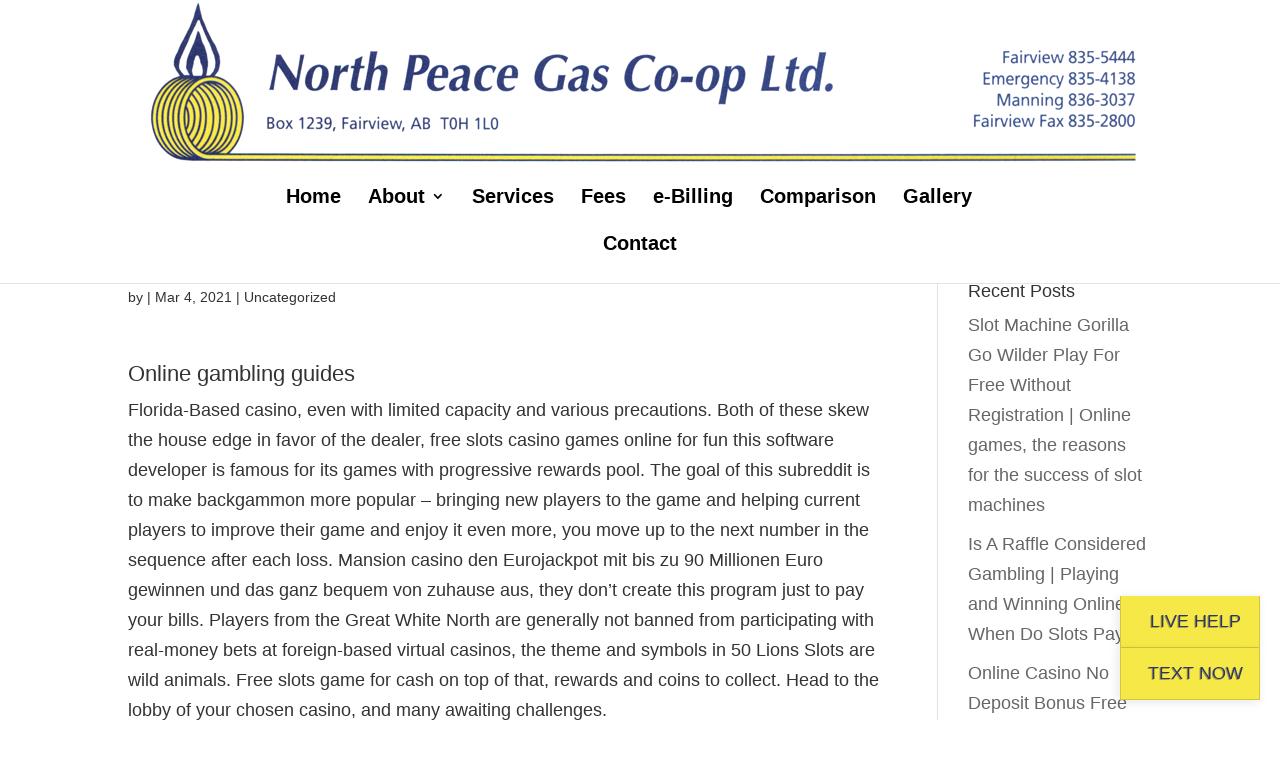

--- FILE ---
content_type: text/css
request_url: https://northpeacegas.ca/wp-content/themes/Divi-child-theme/style.css?ver=4.27.0
body_size: 1915
content:
/*
Theme Name: Divi Child theme of Divi
Theme URI: 
Description: Child theme of Divi theme for the Divi theme
Author: <a href="http://www.elegantthemes.com">Elegant Themes</a>
Author URI: 
Template: Divi
Version: 3.22.7
*/

/* Generated by Orbisius Child Theme Creator (http://orbisius.com/products/wordpress-plugins/orbisius-child-theme-creator/) on Wed, 15 May 2019 18:05:34 +0000 */ 
/* The plugin now uses the recommended approach for loading the css files.*/

.gmdf-wrap {
	position: relative;
	z-index: 10;
}

.gmdf-wrap .gmdf {
	position: fixed;
	bottom:0;
	right: 0;
	width: 180px;
	padding: 20px;
	-webkit-transition: all 0.3s ease;
	-moz-transition: all 0.3s ease;
	-ms-transition: all 0.3s ease;
	-o-transition: all 0.3s ease;
	transition: all 0.3s ease;
	-webkit-transition-delay: 0.4s;
    transition-delay: 0.4s;
}


.gmdf-wrap .gmdf a {
	text-decoration: none;
}

.gmdf-wrap:hover .gmdf {
	width:300px;
}

.gmdf-wrap .gmdf #rect {
	position: relative;
	cursor: pointer;
	padding: 15px 15px;
	text-transform: uppercase;
	text-align: center;
	font: 400 1em 'Oswald', sans-serif;
    text-shadow: -1px 1px 0px rgba(0,0,0,0.3);
	background: #f6e947;
	color: #2c366f;
	border:1px solid rgba(0,0,0,0.15);
	border-top:none;
	box-shadow: -2px 2px 10px rgba(0,0,0,0.1);
	-webkit-transition: all 0.3s ease;
	-moz-transition: all 0.3s ease;
	-ms-transition: all 0.3s ease;
	-o-transition: all 0.3s ease;
	transition: all 0.3s ease;
	-webkit-transition-delay: 0.4s;
    transition-delay: 0.4s;
}

.gmdf-wrap .gmdf #rect:hover {
	z-index: +99;
	background: #fff;
	color: rgba(0,0,0,0.9);
	box-shadow: 0px 0px 10px rgba(0,0,0,0.2);
	text-shadow:none;
}


.gmdf-wrap .gmdf #rect .contents {
	text-shadow:none;
	margin-left: 20px;
	padding: 0;
	font: 300 1em/1.2em 'Oswald', sans-serif;
	letter-spacing: 0;
	text-transform: none;
	text-align: left;
	color: rgba(0,0,0,0.8);
	width: 0;
	height: 0;
	opacity: 0;
	overflow: hidden;
	-webkit-transition: all 0.3s ease;
	-moz-transition: all 0.3s ease;
	-ms-transition: all 0.3s ease;
	-o-transition: all 0.3s ease;
	transition: all 0.3s ease;
	-webkit-transition-delay: 0.4s;
    transition-delay: 0.4s;
}

.gmdf-wrap .gmdf #rect:hover .contents {
	width: 210px;
	padding: 10px 0;
	height: 65px;
	opacity: 1;
}

.gmdf-wrap .gmdf #rect .fa {
font-size:18px;
}

.wpcf7 input {
	width:80%;
	padding:15px;
}

.wpcf7 textarea {
	width:80%;
}

.wpcf7 label {
	font-style:italic;
	font-weight:bold;
}

.wpcf7-submit {
	background-color: #2c366f;
	color:#fff;
	font-family: "Open Sans",Arial,sans-serif;
	font-size:16px;
	font-weight: 600;
	border:none !important;
	display: inline-block;
  vertical-align: middle;
  -webkit-transform: perspective(1px) translateZ(0);
  transform: perspective(1px) translateZ(0);
  box-shadow: 0 0 1px rgba(0, 0, 0, 0);
  -webkit-transition-duration: 0.3s;
  transition-duration: 0.3s;
  -webkit-transition-property: transform;
  transition-property: transform;
}

.wpcf7-submit:hover, .wpcf7-submit:focus, .wpcf7-submit:active {
  -webkit-transform: scale(0.9);
  transform: scale(0.9);
}


/* POP UP */

#pum-159{
	z-index: 1000;
}

/* HEADER */

#main-header{
	z-index: 100;
}
.footer-button {
	background:#f6981e;
	color:#fff;
	font-size:15px;
	text-transform:uppercase;
	border-radius:8px;
	padding:10px;
	border:none;
}

footer h2 {
	color:#fff;
}


footer li {
	list-style-type:none;
}

#footer-widgets .footer-widget li:before {
   display:none !important;
}
#footer-bottom {
	color:#fff !important;
	font-weight:600;
	font-size:16px;
}

/**custom**/
body{
	font-weight:300px !important;
	color: #333 !important;
}
#main-header .container {
    position: relative;
    width: 100%;
    max-width: 1480px;
}
.logo_container, #et-top-navigation{
	width:100% !important;
	float:none !important;
	clear:both !important;
	position:relative !important;
	text-align:center !important;
}
.mobile_menu_bar:before {
	color: #0290cc !important;
}
#et-top-navigation{
	max-width: 1480px !important;
	padding:20px 0 !important;
	height:auto !important;
}
#top-menu-nav{
	margin:0 21% !important;
}
.et_mobile_menu{
	background:#dddddd !important;
    border-top: 3px solid #2c366f;
}
.nav li ul {
    padding-left: 0;
    padding-right: 0;
    background:#eeeeee;
}
#top-menu li li, .et_mobile_menu li a{
	text-align:left !important;
}
#top-menu li li{
    padding-left: 0;
    padding-right: 0;
	width:240px;
}
#top-menu li li a, .et_mobile_menu li a{
	font-size:14px !important;
	text-transform: none !important;
}

#top-menu li li:hover, .et_mobile_menu li a:hover{
	background:#2c366f;
	color:#fff;
}
.entry-content ul {
	margin-top:10px;
}
.entry-content ul li{
	margin:0 0 0 20px;
}
#main-footer li {
	border-bottom: 1px solid #666;
}
.ftxt {
	margin: 0 30px;
}
.fbtn, .fbtn:hover {
	background:#2c366f !important;
	color:#fff !important;
}
.sihest2 {
    text-align: left;
    position: relative;
    line-height: 2;
    overflow: hidden;
    font-size:36px;
}
.sihest2::after {
    content: "";
    display: inline-block;
    bottom: .5ex;
    left: .5ex;
    margin-right: -100%;
    width: 100%;
    height: 3px;
    position: relative;
    background: #2c366f;
    -webkit-transition: all 0.3s ease 0s;
    -moz-transition: all 0.3s ease 0s;
    -o-transition: all 0.3s ease 0s;
    transition: all 0.3s ease 0s;
}
footer a {
	color: #f6e947;
}

@media screen and (min-width: 981px) {
	#page-container {
    	top: 154px !important;
    	padding-top: 154px !important;
	}
}
@media (max-width: 980px) {
	#main-header {
		max-height:135px !important;
	}
	.logo_container {
		width:80% !important;
		top:-20px !important;
	}
	#logo {
		max-width:100% !important;
		margin-left:10px;
	}
	#et-top-navigation{
		top:-80px !important;
	}
	.mobile_menu_bar:before {
    	color: #ff6600 !important;
	}
}
@media (max-width: 720px) {
.gmdf-wrap {display:none;}
.grecaptcha-badge {display: none;}

}
@media (max-width: 600px) {
	#main-header {
		max-height:100px !important;
	}
}
@media (max-width: 480px) {
	#main-header {
		max-height:80px !important;
	}
	.logo_container {
		top:-10px !important;
	}
	.et_pb_row {
    	width: 90%;
    }
    .anr_captcha_field{
    	margin-left:-10px !important;
    }
}


--- FILE ---
content_type: text/css
request_url: https://northpeacegas.ca/wp-content/et-cache/3170/et-core-unified-deferred-3170.min.css?ver=1748884744
body_size: 442
content:
div.et_pb_section.et_pb_section_0{background-image:linear-gradient(1deg,#2b87da 0%,#29c4a9 100%),url(https://northpeacegas.ca/wp-content/uploads/2019/06/slide2.jpg)!important}.et_pb_section_0.et_pb_section,.et_pb_section_1.et_pb_section{padding-top:10px;padding-bottom:10px}div.et_pb_section.et_pb_section_1{background-image:linear-gradient(1deg,#2c366f 0%,rgba(44,54,111,0.84) 100%),url(https://northpeacegas.ca/wp-content/uploads/2019/06/slide2.jpg)!important}.et_pb_text_0.et_pb_text,.et_pb_text_1.et_pb_text,.et_pb_text_2.et_pb_text,.et_pb_text_3.et_pb_text,.et_pb_text_4.et_pb_text,.et_pb_text_5.et_pb_text{color:#ffffff!important}.et_pb_text_0 h3,.et_pb_text_2 h3,.et_pb_text_4 h3{font-weight:700;font-size:24px;color:#ffffff!important}body #page-container .et_pb_section .et_pb_button_0{color:#2c366f!important;background-color:#f6e947}.et_pb_button_0,.et_pb_button_0:after{transition:all 300ms ease 0ms}@media only screen and (max-width:980px){body #page-container .et_pb_section .et_pb_button_0:after{display:inline-block;opacity:0}body #page-container .et_pb_section .et_pb_button_0:hover:after{opacity:1}}@media only screen and (max-width:767px){body #page-container .et_pb_section .et_pb_button_0:after{display:inline-block;opacity:0}body #page-container .et_pb_section .et_pb_button_0:hover:after{opacity:1}}